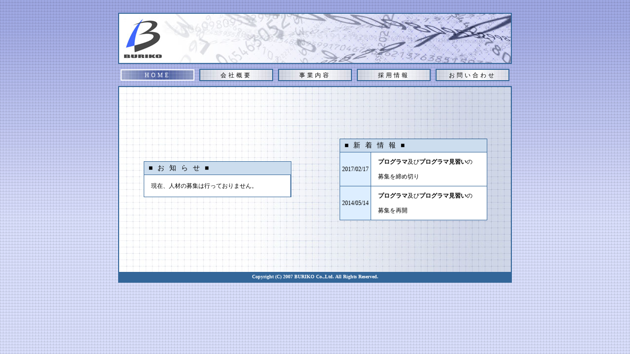

--- FILE ---
content_type: text/html
request_url: https://buriko.jp/
body_size: 3374
content:
<!DOCTYPE HTML PUBLIC "-//W3C//DTD HTML 4.01 Transitional//EN">
<link rel="canonical" href="https://www.buriko.jp/">
<html>
<head>
<title>株式会社ブリコ</title>
<META http-equiv="Content-Type" content="text/html; charset=Shift_JIS">
<meta name="Author" content="株式会社ブリコ">
<meta name="keywords" content="BURIKO,Windows,アプリケーション,ソフトウェア,プログラム,制御,ゲームシステム,プログラマ,SE,求人">
<meta name="robots" content="index,follow">
<META name="GENERATOR" content="IBM WebSphere Studio Homepage Builder Version 7.0.0.0 for Windows">
<META http-equiv="Content-Style-Type" content="text/css">
<link rel="stylesheet" href="style.css"　type="text/css">
</head>

<body bgcolor="#FFFFFF" background="image/bg.jpg" class="backctrl">
<br>
<center>

	<table cellspacing="2" cellpadding="4" class="logo" background="image/logo2.jpg"><tr><td>
	</td></tr></table>
	
	<table width="800" cellspacing="10" cellpadding="0">
		<tr><td>
			<table class="category4"><tr><td class="category3" background="image/bg3.jpg"><div class="c_font">
			<!-- <a href="index.html" title="HOME"> -->HOME <!-- </a> -->
			</div></td></tr></table>
		</td>
			
		<td>
			<table class="category2"><tr><td class="category1" background="image/bg2.jpg"><div class="c_font2">
			<a href="company.html" title="会社概要">会社概要</a>
			</div></td></tr></table>
		</td>
			
		<td>
			<table class="category2"><tr><td class="category1" background="image/bg2.jpg"><div class="c_font2">
			<a href="work.html" title="事業内容">事業内容</a>
			</div></td></tr></table>
		</td>
		
		<td>
			<table class="category2"><tr><td class="category1" background="image/bg2.jpg"><div class="c_font2">
			<a href="recruit.html" title="採用情報">採用情報</a>
			</div></td></tr></table>
		</td>
		
		<td>
			<table class="category2"><tr><td class="category1" background="image/bg2.jpg"><div class="c_font2">
			<a href="contact.html" title="お問い合わせ">お問い合わせ</a>
			</div></td></tr></table>
		</td>
		
		</tr>
	</table>	
	
	<table cellspacing="0" cellpadding="0" background="image/bg4.jpg" class="main">
		<tr><td align="center" valign="middle" width="400">
		<br><br>
		
			<table cellspacing="1" cellpadding="4" class="object1">
				<tr><td height="20" colspan="2" class="category6"><div class="w_font1">
				■お知らせ■
				</div></td></tr>
				<tr><td bgcolor="#FFFFFF"><div class="w_font6">

				<p>現在、人材の募集は行っておりません。</p>

			</table>
			<br><br>
		</td>
		
		<td align="center" valign="middle">
		<br><br>
			<table cellspacing="1" cellpadding="4" class="object1">
				<tr><td height="20" colspan="2" class="category6"><div class="w_font1">
				■新着情報■
				</div></td></tr>

				<tr><td width="40" align="center" class="category7"><div class="w_font2">
				
				2017/02/17
				
				</div></td>
				<td bgcolor="#FFFFFF"><div class="w_font3">
				
				<b>プログラマ</b>及び<b>プログラマ見習い</b>の<br>募集を締め切り
				
				</div></td></tr>

				<tr><td width="40" align="center" class="category7"><div class="w_font2">
				
				2014/05/14
				
				</div></td>
				<td bgcolor="#FFFFFF"><div class="w_font3">
				
				<b>プログラマ</b>及び<b>プログラマ見習い</b>の<br>募集を再開
				
				</div></td></tr>
			</table>
		<br><br>
		</td></tr>
		<tr><td colspan="2" height="20" align="center" class="category5"><div class="w_copyright">
			Copyright (C) 2007 BURIKO Co.,Ltd. All Rights Reserved.
		</div></td></tr>
		
	</table>
</center>

</body>
</html>




--- FILE ---
content_type: text/css
request_url: https://buriko.jp/style.css
body_size: 3465
content:
/*フォント設定：現在のインデックス*/
div.c_font{
	font-size:12px;
	letter-spacing:4px;
	padding-top:2px;
	color:#FFFFFF;
}

/*フォント設定：未選択インデックス。
　色の変更はリンクの設定（通常のリンク）を変えます*/
div.c_font2{
	font-size:12px;
	letter-spacing:4px;
	padding-top:2px;
}

/*フォント設定：テーブル部分の表題*/
div.w_font1{
	font-size:14px;
	letter-spacing:10px;
	padding-left:5px;
	color:#000000;
}

/*フォント設定：新着情報の日付（最新）*/
div.w_font2{
	font-size:12px;
	line-height:30px;
}

/*フォント設定：新着情報の内容（最新）*/
div.w_font3{
	font-size:12px;
	padding-left:10px;
	line-height:30px;
}

/*フォント設定：新着情報の日付（過去）*/
div.w_font4{
	font-size:12px;
}

/*フォント設定：新着情報の内容（過去）*/
div.w_font5{
	font-size:12px;
	padding-left:10px;
}

/*フォント設定：お知らせの内容*/
div.w_font6{
	font-size:12px;
/*	line-height:28px;*/
	padding-left:10px;
}

/*フォント設定：募集要項へのリンク*/
div.w_font7{
	font-size:14px;
/*	line-height:28px;*/
	padding-left:10px;
}

/*フォント設定：「＞＞　戻る」*/
div.w_font8{
	font-size:12px;
/*	line-height:16px;*/
	padding-left:10px;
}

/*フォント設定：権利表記*/
div.w_copyright{
	font-size:10px;
	font-weight:bolder;
	color:#FFFFFF;
}

/*フォーム設定*/
form{
	margin: 0;
}

/*段落の設定*/
p{
	line-height: 1;
	margin: 1em 0;
}

/*枠の設定：ロゴを囲む枠*/
table.logo{
	width:800px;
	height:104px;
	border:2px solid;
	border-color:#336699;
	background-color:#FFFFFF;
/*	background-image:url(image/logo2.jpg);*/
}

/*枠の設定：全体を囲む大枠*/
table.main{
	width:800px;
	height:400px;
	border:2px solid;
	border-color:#336699;
	background-color:#FFFFFF;
}

/*枠の設定：内部の小枠（TOP）*/
table.object1{
	width:300px;
	border:0px;
	background-color:#336699;
}

/*枠の設定：内部の小枠（会社・事業・採用）*/
table.object2{
	width:540px;
	border:0px;
	background-color:#336699;
}

/*枠の設定：内部の小枠（募集職種）*/
table.object3{
	width: 260px;
	border: 0;
	background-color: #666666;
	margin: 1.5em 0;
}


/*項目ボタンの枠の設定：未選択インデックスの内側の色など*/
td.category1{
	background-color:#FFFFFF;
	text-align:center;
}

/*項目ボタンの枠の設定：未選択インデックスの枠の色など*/
table.category2{
	width:150px;
	height:20px;
	text-align:center;
	background-color:#336699;
}

/*項目ボタンの枠の設定：現在のインデックスの内側の色など*/
td.category3{
	background-color:#336699;
	text-align:center;
}

/*項目ボタンの枠の設定：現在のインデックスの枠の色など*/
table.category4{
	width:150px;
	height:20px;
	text-align:center;
	background-color:#FFFFFF;
}

/*権利表記の枠の設定：権利表記背景の背景色*/
td.category5{
	background-color:#336699;
}

/*表題の枠の設定：テーブル部分の表題の背景色*/
td.category6{
	background-color:#CCDDEE;
}

/*表の設定：表の左側セルの背景色*/
td.category7{
	background-color:#DDEEFF;
}


/*背景画像の設定：背景画像の表示方法*/
body.backctrl{
	background-repeat:repeat-x;
	background-position:top;
}

/*リンクの設定：リンク項目の下線について*/
a{
	text-decoration:none;
}

/*リンクの設定：通常のリンク部分*/
a:link, a:visited {color:#000000; }
a:hover{color:#FF3300;}

/*リンクの設定：テキスト内のリンク部分*/
a.link1:link, a.link1:visited {color:#000000;}
a.link1:hover{color:#FF3300;}
a.link1{text-decoration:underline;}

/*リンクの設定：現在のインデックス*/
a.index:link, a.index:visited {color: #FFFFFF;}
a.index:hover {color: #FF3300;}
